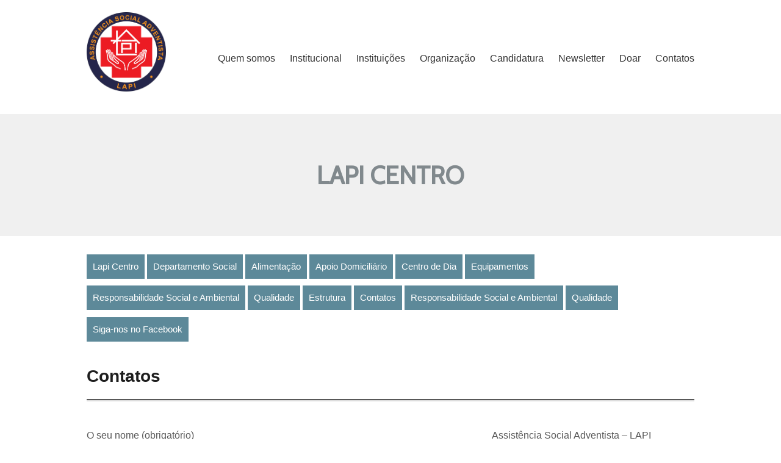

--- FILE ---
content_type: text/html; charset=UTF-8
request_url: http://asa.org.pt/lapi-centro/contatos/
body_size: 12227
content:
<!DOCTYPE html>
<html lang="pt-PT">
<head>
<meta charset="UTF-8">
<meta name="viewport" content="width=device-width, initial-scale=1">
<link rel="profile" href="http://gmpg.org/xfn/11">
<title>Contatos &#8211; Assistência Social Adventista</title>
<meta name='robots' content='max-image-preview:large' />
<link rel="alternate" type="application/rss+xml" title="Assistência Social Adventista &raquo; Feed" href="http://asa.org.pt/feed/" />
<link rel="alternate" type="application/rss+xml" title="Assistência Social Adventista &raquo; Feed de comentários" href="http://asa.org.pt/comments/feed/" />
<link rel="alternate" title="oEmbed (JSON)" type="application/json+oembed" href="http://asa.org.pt/wp-json/oembed/1.0/embed?url=http%3A%2F%2Fasa.org.pt%2Flapi-centro%2Fcontatos%2F" />
<link rel="alternate" title="oEmbed (XML)" type="text/xml+oembed" href="http://asa.org.pt/wp-json/oembed/1.0/embed?url=http%3A%2F%2Fasa.org.pt%2Flapi-centro%2Fcontatos%2F&#038;format=xml" />
<style id='wp-img-auto-sizes-contain-inline-css' type='text/css'>
img:is([sizes=auto i],[sizes^="auto," i]){contain-intrinsic-size:3000px 1500px}
/*# sourceURL=wp-img-auto-sizes-contain-inline-css */
</style>
<style id='wp-emoji-styles-inline-css' type='text/css'>

	img.wp-smiley, img.emoji {
		display: inline !important;
		border: none !important;
		box-shadow: none !important;
		height: 1em !important;
		width: 1em !important;
		margin: 0 0.07em !important;
		vertical-align: -0.1em !important;
		background: none !important;
		padding: 0 !important;
	}
/*# sourceURL=wp-emoji-styles-inline-css */
</style>
<link rel='stylesheet' id='wp-block-library-css' href='http://asa.org.pt/wp-includes/css/dist/block-library/style.min.css?ver=6.9' type='text/css' media='all' />
<style id='wp-block-heading-inline-css' type='text/css'>
h1:where(.wp-block-heading).has-background,h2:where(.wp-block-heading).has-background,h3:where(.wp-block-heading).has-background,h4:where(.wp-block-heading).has-background,h5:where(.wp-block-heading).has-background,h6:where(.wp-block-heading).has-background{padding:1.25em 2.375em}h1.has-text-align-left[style*=writing-mode]:where([style*=vertical-lr]),h1.has-text-align-right[style*=writing-mode]:where([style*=vertical-rl]),h2.has-text-align-left[style*=writing-mode]:where([style*=vertical-lr]),h2.has-text-align-right[style*=writing-mode]:where([style*=vertical-rl]),h3.has-text-align-left[style*=writing-mode]:where([style*=vertical-lr]),h3.has-text-align-right[style*=writing-mode]:where([style*=vertical-rl]),h4.has-text-align-left[style*=writing-mode]:where([style*=vertical-lr]),h4.has-text-align-right[style*=writing-mode]:where([style*=vertical-rl]),h5.has-text-align-left[style*=writing-mode]:where([style*=vertical-lr]),h5.has-text-align-right[style*=writing-mode]:where([style*=vertical-rl]),h6.has-text-align-left[style*=writing-mode]:where([style*=vertical-lr]),h6.has-text-align-right[style*=writing-mode]:where([style*=vertical-rl]){rotate:180deg}
/*# sourceURL=http://asa.org.pt/wp-includes/blocks/heading/style.min.css */
</style>
<style id='wp-block-columns-inline-css' type='text/css'>
.wp-block-columns{box-sizing:border-box;display:flex;flex-wrap:wrap!important}@media (min-width:782px){.wp-block-columns{flex-wrap:nowrap!important}}.wp-block-columns{align-items:normal!important}.wp-block-columns.are-vertically-aligned-top{align-items:flex-start}.wp-block-columns.are-vertically-aligned-center{align-items:center}.wp-block-columns.are-vertically-aligned-bottom{align-items:flex-end}@media (max-width:781px){.wp-block-columns:not(.is-not-stacked-on-mobile)>.wp-block-column{flex-basis:100%!important}}@media (min-width:782px){.wp-block-columns:not(.is-not-stacked-on-mobile)>.wp-block-column{flex-basis:0;flex-grow:1}.wp-block-columns:not(.is-not-stacked-on-mobile)>.wp-block-column[style*=flex-basis]{flex-grow:0}}.wp-block-columns.is-not-stacked-on-mobile{flex-wrap:nowrap!important}.wp-block-columns.is-not-stacked-on-mobile>.wp-block-column{flex-basis:0;flex-grow:1}.wp-block-columns.is-not-stacked-on-mobile>.wp-block-column[style*=flex-basis]{flex-grow:0}:where(.wp-block-columns){margin-bottom:1.75em}:where(.wp-block-columns.has-background){padding:1.25em 2.375em}.wp-block-column{flex-grow:1;min-width:0;overflow-wrap:break-word;word-break:break-word}.wp-block-column.is-vertically-aligned-top{align-self:flex-start}.wp-block-column.is-vertically-aligned-center{align-self:center}.wp-block-column.is-vertically-aligned-bottom{align-self:flex-end}.wp-block-column.is-vertically-aligned-stretch{align-self:stretch}.wp-block-column.is-vertically-aligned-bottom,.wp-block-column.is-vertically-aligned-center,.wp-block-column.is-vertically-aligned-top{width:100%}
/*# sourceURL=http://asa.org.pt/wp-includes/blocks/columns/style.min.css */
</style>
<style id='wp-block-paragraph-inline-css' type='text/css'>
.is-small-text{font-size:.875em}.is-regular-text{font-size:1em}.is-large-text{font-size:2.25em}.is-larger-text{font-size:3em}.has-drop-cap:not(:focus):first-letter{float:left;font-size:8.4em;font-style:normal;font-weight:100;line-height:.68;margin:.05em .1em 0 0;text-transform:uppercase}body.rtl .has-drop-cap:not(:focus):first-letter{float:none;margin-left:.1em}p.has-drop-cap.has-background{overflow:hidden}:root :where(p.has-background){padding:1.25em 2.375em}:where(p.has-text-color:not(.has-link-color)) a{color:inherit}p.has-text-align-left[style*="writing-mode:vertical-lr"],p.has-text-align-right[style*="writing-mode:vertical-rl"]{rotate:180deg}
/*# sourceURL=http://asa.org.pt/wp-includes/blocks/paragraph/style.min.css */
</style>
<style id='wp-block-separator-inline-css' type='text/css'>
@charset "UTF-8";.wp-block-separator{border:none;border-top:2px solid}:root :where(.wp-block-separator.is-style-dots){height:auto;line-height:1;text-align:center}:root :where(.wp-block-separator.is-style-dots):before{color:currentColor;content:"···";font-family:serif;font-size:1.5em;letter-spacing:2em;padding-left:2em}.wp-block-separator.is-style-dots{background:none!important;border:none!important}
/*# sourceURL=http://asa.org.pt/wp-includes/blocks/separator/style.min.css */
</style>
<style id='wp-block-spacer-inline-css' type='text/css'>
.wp-block-spacer{clear:both}
/*# sourceURL=http://asa.org.pt/wp-includes/blocks/spacer/style.min.css */
</style>
<style id='global-styles-inline-css' type='text/css'>
:root{--wp--preset--aspect-ratio--square: 1;--wp--preset--aspect-ratio--4-3: 4/3;--wp--preset--aspect-ratio--3-4: 3/4;--wp--preset--aspect-ratio--3-2: 3/2;--wp--preset--aspect-ratio--2-3: 2/3;--wp--preset--aspect-ratio--16-9: 16/9;--wp--preset--aspect-ratio--9-16: 9/16;--wp--preset--color--black: #000000;--wp--preset--color--cyan-bluish-gray: #abb8c3;--wp--preset--color--white: #ffffff;--wp--preset--color--pale-pink: #f78da7;--wp--preset--color--vivid-red: #cf2e2e;--wp--preset--color--luminous-vivid-orange: #ff6900;--wp--preset--color--luminous-vivid-amber: #fcb900;--wp--preset--color--light-green-cyan: #7bdcb5;--wp--preset--color--vivid-green-cyan: #00d084;--wp--preset--color--pale-cyan-blue: #8ed1fc;--wp--preset--color--vivid-cyan-blue: #0693e3;--wp--preset--color--vivid-purple: #9b51e0;--wp--preset--gradient--vivid-cyan-blue-to-vivid-purple: linear-gradient(135deg,rgb(6,147,227) 0%,rgb(155,81,224) 100%);--wp--preset--gradient--light-green-cyan-to-vivid-green-cyan: linear-gradient(135deg,rgb(122,220,180) 0%,rgb(0,208,130) 100%);--wp--preset--gradient--luminous-vivid-amber-to-luminous-vivid-orange: linear-gradient(135deg,rgb(252,185,0) 0%,rgb(255,105,0) 100%);--wp--preset--gradient--luminous-vivid-orange-to-vivid-red: linear-gradient(135deg,rgb(255,105,0) 0%,rgb(207,46,46) 100%);--wp--preset--gradient--very-light-gray-to-cyan-bluish-gray: linear-gradient(135deg,rgb(238,238,238) 0%,rgb(169,184,195) 100%);--wp--preset--gradient--cool-to-warm-spectrum: linear-gradient(135deg,rgb(74,234,220) 0%,rgb(151,120,209) 20%,rgb(207,42,186) 40%,rgb(238,44,130) 60%,rgb(251,105,98) 80%,rgb(254,248,76) 100%);--wp--preset--gradient--blush-light-purple: linear-gradient(135deg,rgb(255,206,236) 0%,rgb(152,150,240) 100%);--wp--preset--gradient--blush-bordeaux: linear-gradient(135deg,rgb(254,205,165) 0%,rgb(254,45,45) 50%,rgb(107,0,62) 100%);--wp--preset--gradient--luminous-dusk: linear-gradient(135deg,rgb(255,203,112) 0%,rgb(199,81,192) 50%,rgb(65,88,208) 100%);--wp--preset--gradient--pale-ocean: linear-gradient(135deg,rgb(255,245,203) 0%,rgb(182,227,212) 50%,rgb(51,167,181) 100%);--wp--preset--gradient--electric-grass: linear-gradient(135deg,rgb(202,248,128) 0%,rgb(113,206,126) 100%);--wp--preset--gradient--midnight: linear-gradient(135deg,rgb(2,3,129) 0%,rgb(40,116,252) 100%);--wp--preset--font-size--small: 13px;--wp--preset--font-size--medium: 20px;--wp--preset--font-size--large: 36px;--wp--preset--font-size--x-large: 42px;--wp--preset--spacing--20: 0.44rem;--wp--preset--spacing--30: 0.67rem;--wp--preset--spacing--40: 1rem;--wp--preset--spacing--50: 1.5rem;--wp--preset--spacing--60: 2.25rem;--wp--preset--spacing--70: 3.38rem;--wp--preset--spacing--80: 5.06rem;--wp--preset--shadow--natural: 6px 6px 9px rgba(0, 0, 0, 0.2);--wp--preset--shadow--deep: 12px 12px 50px rgba(0, 0, 0, 0.4);--wp--preset--shadow--sharp: 6px 6px 0px rgba(0, 0, 0, 0.2);--wp--preset--shadow--outlined: 6px 6px 0px -3px rgb(255, 255, 255), 6px 6px rgb(0, 0, 0);--wp--preset--shadow--crisp: 6px 6px 0px rgb(0, 0, 0);}:where(.is-layout-flex){gap: 0.5em;}:where(.is-layout-grid){gap: 0.5em;}body .is-layout-flex{display: flex;}.is-layout-flex{flex-wrap: wrap;align-items: center;}.is-layout-flex > :is(*, div){margin: 0;}body .is-layout-grid{display: grid;}.is-layout-grid > :is(*, div){margin: 0;}:where(.wp-block-columns.is-layout-flex){gap: 2em;}:where(.wp-block-columns.is-layout-grid){gap: 2em;}:where(.wp-block-post-template.is-layout-flex){gap: 1.25em;}:where(.wp-block-post-template.is-layout-grid){gap: 1.25em;}.has-black-color{color: var(--wp--preset--color--black) !important;}.has-cyan-bluish-gray-color{color: var(--wp--preset--color--cyan-bluish-gray) !important;}.has-white-color{color: var(--wp--preset--color--white) !important;}.has-pale-pink-color{color: var(--wp--preset--color--pale-pink) !important;}.has-vivid-red-color{color: var(--wp--preset--color--vivid-red) !important;}.has-luminous-vivid-orange-color{color: var(--wp--preset--color--luminous-vivid-orange) !important;}.has-luminous-vivid-amber-color{color: var(--wp--preset--color--luminous-vivid-amber) !important;}.has-light-green-cyan-color{color: var(--wp--preset--color--light-green-cyan) !important;}.has-vivid-green-cyan-color{color: var(--wp--preset--color--vivid-green-cyan) !important;}.has-pale-cyan-blue-color{color: var(--wp--preset--color--pale-cyan-blue) !important;}.has-vivid-cyan-blue-color{color: var(--wp--preset--color--vivid-cyan-blue) !important;}.has-vivid-purple-color{color: var(--wp--preset--color--vivid-purple) !important;}.has-black-background-color{background-color: var(--wp--preset--color--black) !important;}.has-cyan-bluish-gray-background-color{background-color: var(--wp--preset--color--cyan-bluish-gray) !important;}.has-white-background-color{background-color: var(--wp--preset--color--white) !important;}.has-pale-pink-background-color{background-color: var(--wp--preset--color--pale-pink) !important;}.has-vivid-red-background-color{background-color: var(--wp--preset--color--vivid-red) !important;}.has-luminous-vivid-orange-background-color{background-color: var(--wp--preset--color--luminous-vivid-orange) !important;}.has-luminous-vivid-amber-background-color{background-color: var(--wp--preset--color--luminous-vivid-amber) !important;}.has-light-green-cyan-background-color{background-color: var(--wp--preset--color--light-green-cyan) !important;}.has-vivid-green-cyan-background-color{background-color: var(--wp--preset--color--vivid-green-cyan) !important;}.has-pale-cyan-blue-background-color{background-color: var(--wp--preset--color--pale-cyan-blue) !important;}.has-vivid-cyan-blue-background-color{background-color: var(--wp--preset--color--vivid-cyan-blue) !important;}.has-vivid-purple-background-color{background-color: var(--wp--preset--color--vivid-purple) !important;}.has-black-border-color{border-color: var(--wp--preset--color--black) !important;}.has-cyan-bluish-gray-border-color{border-color: var(--wp--preset--color--cyan-bluish-gray) !important;}.has-white-border-color{border-color: var(--wp--preset--color--white) !important;}.has-pale-pink-border-color{border-color: var(--wp--preset--color--pale-pink) !important;}.has-vivid-red-border-color{border-color: var(--wp--preset--color--vivid-red) !important;}.has-luminous-vivid-orange-border-color{border-color: var(--wp--preset--color--luminous-vivid-orange) !important;}.has-luminous-vivid-amber-border-color{border-color: var(--wp--preset--color--luminous-vivid-amber) !important;}.has-light-green-cyan-border-color{border-color: var(--wp--preset--color--light-green-cyan) !important;}.has-vivid-green-cyan-border-color{border-color: var(--wp--preset--color--vivid-green-cyan) !important;}.has-pale-cyan-blue-border-color{border-color: var(--wp--preset--color--pale-cyan-blue) !important;}.has-vivid-cyan-blue-border-color{border-color: var(--wp--preset--color--vivid-cyan-blue) !important;}.has-vivid-purple-border-color{border-color: var(--wp--preset--color--vivid-purple) !important;}.has-vivid-cyan-blue-to-vivid-purple-gradient-background{background: var(--wp--preset--gradient--vivid-cyan-blue-to-vivid-purple) !important;}.has-light-green-cyan-to-vivid-green-cyan-gradient-background{background: var(--wp--preset--gradient--light-green-cyan-to-vivid-green-cyan) !important;}.has-luminous-vivid-amber-to-luminous-vivid-orange-gradient-background{background: var(--wp--preset--gradient--luminous-vivid-amber-to-luminous-vivid-orange) !important;}.has-luminous-vivid-orange-to-vivid-red-gradient-background{background: var(--wp--preset--gradient--luminous-vivid-orange-to-vivid-red) !important;}.has-very-light-gray-to-cyan-bluish-gray-gradient-background{background: var(--wp--preset--gradient--very-light-gray-to-cyan-bluish-gray) !important;}.has-cool-to-warm-spectrum-gradient-background{background: var(--wp--preset--gradient--cool-to-warm-spectrum) !important;}.has-blush-light-purple-gradient-background{background: var(--wp--preset--gradient--blush-light-purple) !important;}.has-blush-bordeaux-gradient-background{background: var(--wp--preset--gradient--blush-bordeaux) !important;}.has-luminous-dusk-gradient-background{background: var(--wp--preset--gradient--luminous-dusk) !important;}.has-pale-ocean-gradient-background{background: var(--wp--preset--gradient--pale-ocean) !important;}.has-electric-grass-gradient-background{background: var(--wp--preset--gradient--electric-grass) !important;}.has-midnight-gradient-background{background: var(--wp--preset--gradient--midnight) !important;}.has-small-font-size{font-size: var(--wp--preset--font-size--small) !important;}.has-medium-font-size{font-size: var(--wp--preset--font-size--medium) !important;}.has-large-font-size{font-size: var(--wp--preset--font-size--large) !important;}.has-x-large-font-size{font-size: var(--wp--preset--font-size--x-large) !important;}
:where(.wp-block-columns.is-layout-flex){gap: 2em;}:where(.wp-block-columns.is-layout-grid){gap: 2em;}
/*# sourceURL=global-styles-inline-css */
</style>
<style id='core-block-supports-inline-css' type='text/css'>
.wp-container-core-columns-is-layout-9d6595d7{flex-wrap:nowrap;}
/*# sourceURL=core-block-supports-inline-css */
</style>

<style id='classic-theme-styles-inline-css' type='text/css'>
/*! This file is auto-generated */
.wp-block-button__link{color:#fff;background-color:#32373c;border-radius:9999px;box-shadow:none;text-decoration:none;padding:calc(.667em + 2px) calc(1.333em + 2px);font-size:1.125em}.wp-block-file__button{background:#32373c;color:#fff;text-decoration:none}
/*# sourceURL=/wp-includes/css/classic-themes.min.css */
</style>
<link rel='stylesheet' id='maker-fontello-css' href='http://asa.org.pt/wp-content/themes/maker/assets/fonts/fontello/css/fontello.css?ver=6.9' type='text/css' media='all' />
<link rel='stylesheet' id='maker-style-css' href='http://asa.org.pt/wp-content/themes/maker/style.css?ver=6.9' type='text/css' media='all' />
<link rel="stylesheet" type="text/css" href="//asa.org.pt/wp-content/plugins/smart-slider-3/Public/SmartSlider3/Application/Frontend/Assets/dist/smartslider.min.css?ver=4e06d1a7" media="all">
<link rel="stylesheet" type="text/css" href="https://fonts.googleapis.com/css?display=swap&amp;family=Cabin%3A300%2C400" media="all">
<style data-related="n2-ss-11">div#n2-ss-11 .n2-ss-slider-1{display:grid;position:relative;}div#n2-ss-11 .n2-ss-slider-2{display:grid;position:relative;overflow:hidden;padding:0px 0px 0px 0px;border:0px solid RGBA(62,62,62,1);border-radius:0px;background-clip:padding-box;background-repeat:repeat;background-position:50% 50%;background-size:cover;background-attachment:scroll;z-index:1;}div#n2-ss-11:not(.n2-ss-loaded) .n2-ss-slider-2{background-image:none !important;}div#n2-ss-11 .n2-ss-slider-3{display:grid;grid-template-areas:'cover';position:relative;overflow:hidden;z-index:10;}div#n2-ss-11 .n2-ss-slider-3 > *{grid-area:cover;}div#n2-ss-11 .n2-ss-slide-backgrounds,div#n2-ss-11 .n2-ss-slider-3 > .n2-ss-divider{position:relative;}div#n2-ss-11 .n2-ss-slide-backgrounds{z-index:10;}div#n2-ss-11 .n2-ss-slide-backgrounds > *{overflow:hidden;}div#n2-ss-11 .n2-ss-slide-background{transform:translateX(-100000px);}div#n2-ss-11 .n2-ss-slider-4{place-self:center;position:relative;width:100%;height:100%;z-index:20;display:grid;grid-template-areas:'slide';}div#n2-ss-11 .n2-ss-slider-4 > *{grid-area:slide;}div#n2-ss-11.n2-ss-full-page--constrain-ratio .n2-ss-slider-4{height:auto;}div#n2-ss-11 .n2-ss-slide{display:grid;place-items:center;grid-auto-columns:100%;position:relative;z-index:20;-webkit-backface-visibility:hidden;transform:translateX(-100000px);}div#n2-ss-11 .n2-ss-slide{perspective:1500px;}div#n2-ss-11 .n2-ss-slide-active{z-index:21;}.n2-ss-background-animation{position:absolute;top:0;left:0;width:100%;height:100%;z-index:3;}div#n2-ss-11 .n2-font-72c40146be94363a3b6e65ce50c2e97e-hover{font-family: 'Cabin';color: #81898d;font-size:256.25%;text-shadow: none;line-height: 1.5;font-weight: normal;font-style: normal;text-decoration: none;text-align: center;letter-spacing: normal;word-spacing: normal;text-transform: none;font-weight: 800;}div#n2-ss-11 .n2-ss-slide-limiter{max-width:1200px;}div#n2-ss-11 .n-uc-pB16bzmaySbQ{padding:10px 10px 10px 10px}div#n2-ss-11 .n-uc-DskCumquADa0-inner{padding:10px 10px 10px 10px;justify-content:center}div#n2-ss-11 .n-uc-DskCumquADa0{align-self:center;}@media (min-width: 1200px){div#n2-ss-11 [data-hide-desktopportrait="1"]{display: none !important;}}@media (orientation: landscape) and (max-width: 1199px) and (min-width: 901px),(orientation: portrait) and (max-width: 1199px) and (min-width: 701px){div#n2-ss-11 [data-hide-tabletportrait="1"]{display: none !important;}}@media (orientation: landscape) and (max-width: 900px),(orientation: portrait) and (max-width: 700px){div#n2-ss-11 [data-hide-mobileportrait="1"]{display: none !important;}}</style>
<link rel="https://api.w.org/" href="http://asa.org.pt/wp-json/" /><link rel="alternate" title="JSON" type="application/json" href="http://asa.org.pt/wp-json/wp/v2/pages/306" /><link rel="EditURI" type="application/rsd+xml" title="RSD" href="http://asa.org.pt/xmlrpc.php?rsd" />
<meta name="generator" content="WordPress 6.9" />
<link rel="canonical" href="http://asa.org.pt/lapi-centro/contatos/" />
<link rel='shortlink' href='http://asa.org.pt/?p=306' />
<meta name="generator" content="Elementor 3.16.4; features: e_dom_optimization, e_optimized_assets_loading, e_optimized_css_loading, additional_custom_breakpoints; settings: css_print_method-external, google_font-enabled, font_display-swap">
<style type="text/css">.recentcomments a{display:inline !important;padding:0 !important;margin:0 !important;}</style><meta name="generator" content="Powered by WPBakery Page Builder - drag and drop page builder for WordPress."/>
<style id="sccss">/* Enter Your Custom CSS Here */

.page-template a {
	color:#333;
}


.alert, .wpcf7-response-output, .use-floating-validation-tip .wpcf7-not-valid-tip{
	    border: unset !important;
}
#site-navigation{
	    padding: 40px 0px 0px 0px;
}
.site-header {
	padding:20px 0 0 0 !important;
}
.text-center{
	text-align:center;
}

.menu-lapinorte-container ul,
.menu-lapisul-container ul,
.menu-lapicentro-container ul,
.menu-lapimadeira-container ul{
	
	color:#101010;
	padding-inline-start: unset;
	margin: unset;
	font-size: 15px;
	list-style-type: none;
}

.menu-lapinorte-container li, 
.menu-lapisul-container li,
.menu-lapicentro-container li,
.menu-lapimadeira-container li
{
	background:#5D8999;
	color:#FFF;
	display: inline-block;
	padding:10px;
/* 	border:1px solid #101010; */
	line-height: 20px;
}
.menu-lapinorte-container li a,
.menu-lapisul-container li a,
.menu-lapicentro-container li a,
.menu-lapimadeira-container li a
{
	color:#FFF;
}

.menu-lapinorte-container li:hover,
.menu-lapisul-container li:hover,
.menu-lapicentro-container li:hover,
.menu-lapimadeira-container li:hover
{
	background:#999;
	transition:.5s;
	
}

.menu-lapinorte-container li a:hover,
.menu-lapisul-container li a:hover,
.menu-lapicentro-container li a:hover,
.menu-lapimadeira-container li a:hover
{
	text-decoration: none;
}

.container {
	margin-top: 50px;
	display:flex;
	flex-direction:row;
    justify-content:space-around;
    text-align: center; 
}

#footer {
	background: #ebebeb;
	padding:20px;
  width: 100%;
/*   height: 25vh; */
/*   position: fixed; */
  bottom: 0;
  left: 0;
}

#footer .col {
	flex: 50%;
}

@media (max-width: 800px) {
  #footer {
   display:none;
  }
}

.fnt-small{
	font-size: 13px;
}

.shadow{
	    text-shadow: 1px 2px 5px rgb(0 0 0 / 20%);
}
</style><noscript><style> .wpb_animate_when_almost_visible { opacity: 1; }</style></noscript><script>(function(){this._N2=this._N2||{_r:[],_d:[],r:function(){this._r.push(arguments)},d:function(){this._d.push(arguments)}}}).call(window);!function(a){a.indexOf("Safari")>0&&-1===a.indexOf("Chrome")&&document.documentElement.style.setProperty("--ss-safari-fix-225962","1px")}(navigator.userAgent);</script><script src="//asa.org.pt/wp-content/plugins/smart-slider-3/Public/SmartSlider3/Application/Frontend/Assets/dist/n2.min.js?ver=4e06d1a7" defer async></script>
<script src="//asa.org.pt/wp-content/plugins/smart-slider-3/Public/SmartSlider3/Application/Frontend/Assets/dist/smartslider-frontend.min.js?ver=4e06d1a7" defer async></script>
<script src="//asa.org.pt/wp-content/plugins/smart-slider-3/Public/SmartSlider3/Slider/SliderType/Simple/Assets/dist/ss-simple.min.js?ver=4e06d1a7" defer async></script>
<script>_N2.r('documentReady',function(){_N2.r(["documentReady","smartslider-frontend","ss-simple"],function(){new _N2.SmartSliderSimple('n2-ss-11',{"admin":false,"background.video.mobile":1,"loadingTime":2000,"alias":{"id":0,"smoothScroll":0,"slideSwitch":0,"scroll":1},"align":"normal","isDelayed":0,"responsive":{"mediaQueries":{"all":false,"desktopportrait":["(min-width: 1200px)"],"tabletportrait":["(orientation: landscape) and (max-width: 1199px) and (min-width: 901px)","(orientation: portrait) and (max-width: 1199px) and (min-width: 701px)"],"mobileportrait":["(orientation: landscape) and (max-width: 900px)","(orientation: portrait) and (max-width: 700px)"]},"base":{"slideOuterWidth":1200,"slideOuterHeight":200,"sliderWidth":1200,"sliderHeight":200,"slideWidth":1200,"slideHeight":200},"hideOn":{"desktopLandscape":false,"desktopPortrait":false,"tabletLandscape":false,"tabletPortrait":false,"mobileLandscape":false,"mobilePortrait":false},"onResizeEnabled":true,"type":"fullwidth","sliderHeightBasedOn":"real","focusUser":1,"focusEdge":"auto","breakpoints":[{"device":"tabletPortrait","type":"max-screen-width","portraitWidth":1199,"landscapeWidth":1199},{"device":"mobilePortrait","type":"max-screen-width","portraitWidth":700,"landscapeWidth":900}],"enabledDevices":{"desktopLandscape":0,"desktopPortrait":1,"tabletLandscape":0,"tabletPortrait":1,"mobileLandscape":0,"mobilePortrait":1},"sizes":{"desktopPortrait":{"width":1200,"height":200,"max":3000,"min":1200},"tabletPortrait":{"width":701,"height":116,"customHeight":false,"max":1199,"min":701},"mobilePortrait":{"width":320,"height":53,"customHeight":false,"max":900,"min":320}},"overflowHiddenPage":0,"focus":{"offsetTop":"#wpadminbar","offsetBottom":""}},"controls":{"mousewheel":0,"touch":0,"keyboard":1,"blockCarouselInteraction":1},"playWhenVisible":1,"playWhenVisibleAt":0.5,"lazyLoad":0,"lazyLoadNeighbor":0,"blockrightclick":0,"maintainSession":0,"autoplay":{"enabled":0,"start":1,"duration":8000,"autoplayLoop":1,"allowReStart":0,"pause":{"click":1,"mouse":"0","mediaStarted":1},"resume":{"click":0,"mouse":"0","mediaEnded":1,"slidechanged":0},"interval":1,"intervalModifier":"loop","intervalSlide":"current"},"perspective":1500,"layerMode":{"playOnce":0,"playFirstLayer":1,"mode":"skippable","inAnimation":"mainInEnd"},"bgAnimations":0,"mainanimation":{"type":"horizontal","duration":800,"delay":0,"ease":"easeOutQuad","shiftedBackgroundAnimation":0},"carousel":1,"initCallbacks":function(){}})})});</script></head>

<body class="wp-singular page-template page-template-templates page-template-fullwidth page-template-templatesfullwidth-php page page-id-306 page-child parent-pageid-187 wp-custom-logo wp-theme-maker no-excerpt wpb-js-composer js-comp-ver-6.5.0 vc_responsive elementor-default elementor-kit-1090">
<div id="page" class="hfeed site">
	<a class="skip-link screen-reader-text" href="#content">Skip to content</a>

	<header id="masthead" class="site-header" role="banner">
		<div class="wrap">
			<div class="site-branding">

									<a href="http://asa.org.pt"><img src="http://asa.org.pt/wp-content/themes/maker/assets/images/logo_lapi.png" width="130" class="img-fluid" alt=""></a>
									
			</div><!-- .site-branding -->

			<button id="site-navigation-toggle" class="menu-toggle" >
				<span class="menu-toggle-icon"></span>
				Primary Menu			</button><!-- #site-navigation-menu-toggle -->

			<nav id="site-navigation" class="main-navigation" role="navigation">
				<div class="menu-menu-container"><ul id="primary-menu" class="menu"><li id="menu-item-756" class="menu-item menu-item-type-custom menu-item-object-custom menu-item-has-children menu-item-756"><a href="#">Quem somos</a>
<ul class="sub-menu">
	<li id="menu-item-757" class="menu-item menu-item-type-post_type menu-item-object-page menu-item-757"><a href="http://asa.org.pt/cronograma-historico/">Cronograma Histórico</a></li>
	<li id="menu-item-50" class="menu-item menu-item-type-post_type menu-item-object-page menu-item-50"><a href="http://asa.org.pt/missao-visao-e-valores/">Missão, Visão e Valores</a></li>
	<li id="menu-item-58" class="menu-item menu-item-type-post_type menu-item-object-page menu-item-58"><a href="http://asa.org.pt/certificacao/">Certificação</a></li>
	<li id="menu-item-62" class="menu-item menu-item-type-post_type menu-item-object-page menu-item-62"><a href="http://asa.org.pt/politica-de-qualidade/">Política de Qualidade</a></li>
	<li id="menu-item-1243" class="menu-item menu-item-type-post_type menu-item-object-page menu-item-1243"><a href="http://asa.org.pt/video-institucional/">Video Institucional</a></li>
</ul>
</li>
<li id="menu-item-26" class="menu-item menu-item-type-custom menu-item-object-custom menu-item-has-children menu-item-26"><a href="#">Institucional</a>
<ul class="sub-menu">
	<li id="menu-item-42" class="menu-item menu-item-type-custom menu-item-object-custom menu-item-42"><a target="_blank" href="http://asa.org.pt/wp-content/uploads/2021/02/Estatutos-da-ASA-22102020.pdf">Estatutos</a></li>
	<li id="menu-item-43" class="menu-item menu-item-type-custom menu-item-object-custom menu-item-43"><a target="_blank" href="http://asa.org.pt/wp-content/uploads/2021/02/Organograma-ASA.pdf">Organograma</a></li>
	<li id="menu-item-44" class="menu-item menu-item-type-custom menu-item-object-custom menu-item-has-children menu-item-44"><a target="_blank" href="#">Plano de Ação</a>
	<ul class="sub-menu">
		<li id="menu-item-1391" class="menu-item menu-item-type-custom menu-item-object-custom menu-item-1391"><a href="http://asa.org.pt/wp-content/uploads/2025/07/Plano-Accao-2025.pdf">2025</a></li>
		<li id="menu-item-1195" class="menu-item menu-item-type-custom menu-item-object-custom menu-item-1195"><a href="http://asa.org.pt/wp-content/uploads/2023/11/PA-2024.pdf">2024</a></li>
		<li id="menu-item-1084" class="menu-item menu-item-type-custom menu-item-object-custom menu-item-1084"><a href="http://asa.org.pt/wp-content/uploads/2022/12/Plano-Acao-e-anexo-2023.pdf">2023</a></li>
		<li id="menu-item-1083" class="menu-item menu-item-type-custom menu-item-object-custom menu-item-1083"><a href="http://asa.org.pt/wp-content/uploads/2022/01/Plano-Acao-2022.pdf">2022</a></li>
	</ul>
</li>
	<li id="menu-item-1122" class="menu-item menu-item-type-custom menu-item-object-custom menu-item-has-children menu-item-1122"><a href="#">Relatório da Direcção</a>
	<ul class="sub-menu">
		<li id="menu-item-1375" class="menu-item menu-item-type-custom menu-item-object-custom menu-item-1375"><a href="http://asa.org.pt/wp-content/uploads/2025/05/Relatorio-direcao-24.pdf">2024</a></li>
		<li id="menu-item-1282" class="menu-item menu-item-type-custom menu-item-object-custom menu-item-1282"><a href="http://asa.org.pt/wp-content/uploads/2024/04/Relatorio-Direcao-2024.pdf">2023</a></li>
		<li id="menu-item-1120" class="menu-item menu-item-type-custom menu-item-object-custom menu-item-1120"><a href="http://asa.org.pt/wp-content/uploads/2023/04/Relatorio-2022.pdf">2022</a></li>
		<li id="menu-item-1121" class="menu-item menu-item-type-custom menu-item-object-custom menu-item-1121"><a href="http://asa.org.pt/wp-content/uploads/2022/05/Relatório-da-Direcao-2021.pdf">2021</a></li>
	</ul>
</li>
	<li id="menu-item-46" class="menu-item menu-item-type-custom menu-item-object-custom menu-item-has-children menu-item-46"><a target="_blank" href="#">Orçamento</a>
	<ul class="sub-menu">
		<li id="menu-item-1394" class="menu-item menu-item-type-custom menu-item-object-custom menu-item-1394"><a href="http://asa.org.pt/wp-content/uploads/2025/07/Orcamento_ASA-Consolidado_2025_.pdf">2025</a></li>
		<li id="menu-item-1395" class="menu-item menu-item-type-custom menu-item-object-custom menu-item-1395"><a href="http://asa.org.pt/wp-content/uploads/2025/07/Orcamento_ASA-Consolidado_2024_Detalhado.pdf">2024</a></li>
		<li id="menu-item-1086" class="menu-item menu-item-type-custom menu-item-object-custom menu-item-1086"><a href="http://asa.org.pt/wp-content/uploads/2022/12/Orcamento-2023.pdf">2023</a></li>
		<li id="menu-item-1085" class="menu-item menu-item-type-custom menu-item-object-custom menu-item-1085"><a href="http://asa.org.pt/wp-content/uploads/2022/01/Orcamento-2022.pdf">2022</a></li>
	</ul>
</li>
	<li id="menu-item-47" class="menu-item menu-item-type-custom menu-item-object-custom menu-item-has-children menu-item-47"><a href="#">Resultados</a>
	<ul class="sub-menu">
		<li id="menu-item-1379" class="menu-item menu-item-type-custom menu-item-object-custom menu-item-1379"><a href="http://asa.org.pt/wp-content/uploads/2025/05/Resultados-24.pdf">2024</a></li>
		<li id="menu-item-1283" class="menu-item menu-item-type-custom menu-item-object-custom menu-item-1283"><a href="http://asa.org.pt/wp-content/uploads/2024/04/Anexo-ao-Balanco-SITE.pdf">2023</a></li>
		<li id="menu-item-1119" class="menu-item menu-item-type-custom menu-item-object-custom menu-item-1119"><a href="http://asa.org.pt/wp-content/uploads/2023/04/Anexo-Balanco-2022.pdf">2022</a></li>
		<li id="menu-item-981" class="menu-item menu-item-type-custom menu-item-object-custom menu-item-981"><a href="http://asa.org.pt/wp-content/uploads/2022/07/Relatorio-Contas-2021-Final.pdf">2021</a></li>
		<li id="menu-item-933" class="menu-item menu-item-type-custom menu-item-object-custom menu-item-933"><a href="http://asa.org.pt/wp-content/uploads/2021/06/Anexo-Balanco-2020-1.pdf">2020</a></li>
		<li id="menu-item-934" class="menu-item menu-item-type-custom menu-item-object-custom menu-item-934"><a href="http://asa.org.pt/wp-content/uploads/2022/02/Anexo-balanco-2019.pdf">2019</a></li>
		<li id="menu-item-937" class="menu-item menu-item-type-custom menu-item-object-custom menu-item-937"><a href="http://asa.org.pt/wp-content/uploads/2022/02/anexo-Balanco-2018.pdf">2018</a></li>
		<li id="menu-item-938" class="menu-item menu-item-type-custom menu-item-object-custom menu-item-938"><a href="http://asa.org.pt/wp-content/uploads/2022/02/Anexo-Balanco-2017.pdf">2017</a></li>
	</ul>
</li>
</ul>
</li>
<li id="menu-item-63" class="menu-item menu-item-type-custom menu-item-object-custom menu-item-has-children menu-item-63"><a href="#">Instituições</a>
<ul class="sub-menu">
	<li id="menu-item-606" class="menu-item menu-item-type-custom menu-item-object-custom menu-item-has-children menu-item-606"><a href="http://asa.org.pt/arco-iris/">Jovens e Crianças</a>
	<ul class="sub-menu">
		<li id="menu-item-387" class="menu-item menu-item-type-post_type menu-item-object-page menu-item-387"><a href="http://asa.org.pt/arco-iris/">Arco Íris</a></li>
	</ul>
</li>
	<li id="menu-item-607" class="menu-item menu-item-type-custom menu-item-object-custom menu-item-has-children menu-item-607"><a href="http://asa.org.pt/lapi/">3ª Idade</a>
	<ul class="sub-menu">
		<li id="menu-item-87" class="menu-item menu-item-type-post_type menu-item-object-page menu-item-87"><a href="http://asa.org.pt/lapi-norte/">Lapi Norte</a></li>
		<li id="menu-item-191" class="menu-item menu-item-type-post_type menu-item-object-page current-page-ancestor menu-item-191"><a href="http://asa.org.pt/lapi-centro/">Lapi Centro</a></li>
		<li id="menu-item-203" class="menu-item menu-item-type-post_type menu-item-object-page menu-item-203"><a href="http://asa.org.pt/lapi-sul/">Lapi Sul</a></li>
		<li id="menu-item-202" class="menu-item menu-item-type-post_type menu-item-object-page menu-item-202"><a href="http://asa.org.pt/lapi-madeira/">Lapi Madeira</a></li>
	</ul>
</li>
</ul>
</li>
<li id="menu-item-431" class="menu-item menu-item-type-custom menu-item-object-custom menu-item-has-children menu-item-431"><a href="#">Organização</a>
<ul class="sub-menu">
	<li id="menu-item-443" class="menu-item menu-item-type-post_type menu-item-object-page menu-item-443"><a href="http://asa.org.pt/equipamentos/">Equipamentos</a></li>
	<li id="menu-item-442" class="menu-item menu-item-type-post_type menu-item-object-page menu-item-442"><a href="http://asa.org.pt/lar-residencial/">Lar Residencial</a></li>
	<li id="menu-item-474" class="menu-item menu-item-type-post_type menu-item-object-page menu-item-474"><a href="http://asa.org.pt/departamento-social/">Departamento Social</a></li>
	<li id="menu-item-475" class="menu-item menu-item-type-post_type menu-item-object-page menu-item-475"><a href="http://asa.org.pt/departamento-medico/">Departamento Médico</a></li>
</ul>
</li>
<li id="menu-item-432" class="menu-item menu-item-type-custom menu-item-object-custom menu-item-has-children menu-item-432"><a href="#">Candidatura</a>
<ul class="sub-menu">
	<li id="menu-item-483" class="menu-item menu-item-type-post_type menu-item-object-page menu-item-483"><a href="http://asa.org.pt/candidatura-idosos/">Candidatura Idosos</a></li>
	<li id="menu-item-486" class="menu-item menu-item-type-post_type menu-item-object-page menu-item-486"><a href="http://asa.org.pt/candidatura-colaboradores/">Candidatura Colaboradores</a></li>
	<li id="menu-item-1007" class="menu-item menu-item-type-post_type menu-item-object-page menu-item-1007"><a href="http://asa.org.pt/candidatura-voluntarios/">Candidatura Voluntários</a></li>
</ul>
</li>
<li id="menu-item-605" class="menu-item menu-item-type-post_type menu-item-object-page menu-item-605"><a href="http://asa.org.pt/newsletter/">Newsletter</a></li>
<li id="menu-item-428" class="menu-item menu-item-type-post_type menu-item-object-page menu-item-428"><a href="http://asa.org.pt/doar/">Doar</a></li>
<li id="menu-item-771" class="menu-item menu-item-type-post_type menu-item-object-page menu-item-771"><a href="http://asa.org.pt/contatos/">Contatos</a></li>
</ul></div>			</nav><!-- #site-navigation -->
		</div><!-- .column -->
	</header><!-- #masthead -->

<div id="main" class="site-main" role="main">
	<div id="content" class="site-content">
		<div id="primary" class="content-area">

		
<div style="height:30px" aria-hidden="true" class="wp-block-spacer"></div>


<div class="n2_clear"><ss3-force-full-width data-overflow-x="body" data-horizontal-selector="body"><div class="n2-section-smartslider fitvidsignore  n2_clear" data-ssid="11" tabindex="0" role="region" aria-label="Slider"><div id="n2-ss-11-align" class="n2-ss-align"><div class="n2-padding"><div id="n2-ss-11" data-creator="Smart Slider 3" data-responsive="fullwidth" class="n2-ss-slider n2-ow n2-has-hover n2notransition  ">
        <div class="n2-ss-slider-1 n2_ss__touch_element n2-ow">
            <div class="n2-ss-slider-2 n2-ow">
                                                <div class="n2-ss-slider-3 n2-ow">

                    <div class="n2-ss-slide-backgrounds n2-ow-all"><div class="n2-ss-slide-background" data-public-id="1" data-mode="fill"><div class="n2-ss-slide-background-image" data-blur="0" data-opacity="100" data-x="50" data-y="50" data-alt="" data-title=""><picture class="skip-lazy" data-skip-lazy="1"><img decoding="async" src="//asa.org.pt/wp-content/uploads/2021/03/head.png" alt="" title="" loading="lazy" class="skip-lazy" data-skip-lazy="1"></picture></div><div data-color="RGBA(255,255,255,0)" style="background-color: RGBA(255,255,255,0);" class="n2-ss-slide-background-color"></div></div></div>                    <div class="n2-ss-slider-4 n2-ow">
                        <svg xmlns="http://www.w3.org/2000/svg" viewBox="0 0 1200 200" data-related-device="desktopPortrait" class="n2-ow n2-ss-preserve-size n2-ss-preserve-size--slider n2-ss-slide-limiter"></svg><div data-first="1" data-slide-duration="0" data-id="16" data-slide-public-id="1" data-title="photo_2021-02-10 22.05.43" class="n2-ss-slide n2-ow  n2-ss-slide-16"><div role="note" class="n2-ss-slide--focus" tabindex="-1">photo_2021-02-10 22.05.43</div><div class="n2-ss-layers-container n2-ss-slide-limiter n2-ow"><div class="n2-ss-layer n2-ow n-uc-pB16bzmaySbQ" data-sstype="slide" data-pm="default"><div class="n2-ss-layer n2-ow n-uc-DskCumquADa0" data-pm="default" data-sstype="content" data-hasbackground="0"><div class="n2-ss-section-main-content n2-ss-layer-with-background n2-ss-layer-content n2-ow n-uc-DskCumquADa0-inner"><div class="n2-ss-layer n2-ow n-uc-mZR3kfZ1Nc63" data-pm="normal" data-sstype="layer"><div id="n2-ss-11item1" class="n2-font-72c40146be94363a3b6e65ce50c2e97e-hover   n2-ss-item-content n2-ss-text n2-ow" style="display:block;">LAPI CENTRO</div></div></div></div></div></div></div>                    </div>

                                    </div>
            </div>
        </div>
        </div><ss3-loader></ss3-loader></div></div><div class="n2_clear"></div></div></ss3-force-full-width></div>


<div style="height:30px" aria-hidden="true" class="wp-block-spacer"></div>


<div class="menu-lapicentro-container"><ul id="menu-lapicentro" class="menu"><li id="menu-item-667" class="menu-item menu-item-type-custom menu-item-object-custom menu-item-667"><a href="http://asa.org.pt/lapi-centro/">Lapi Centro</a></li>
<li id="menu-item-655" class="menu-item menu-item-type-post_type menu-item-object-page menu-item-655"><a href="http://asa.org.pt/lapi-centro/departamento-social/">Departamento Social</a></li>
<li id="menu-item-651" class="menu-item menu-item-type-post_type menu-item-object-page menu-item-651"><a href="http://asa.org.pt/lapi-centro/alimentacao/">Alimentação</a></li>
<li id="menu-item-652" class="menu-item menu-item-type-post_type menu-item-object-page menu-item-652"><a href="http://asa.org.pt/lapi-centro/apoio-domiciliario/">Apoio Domiciliário</a></li>
<li id="menu-item-653" class="menu-item menu-item-type-post_type menu-item-object-page menu-item-653"><a href="http://asa.org.pt/lapi-centro/centro-de-dia/">Centro de Dia</a></li>
<li id="menu-item-656" class="menu-item menu-item-type-post_type menu-item-object-page menu-item-656"><a href="http://asa.org.pt/lapi-centro/equipamentos/">Equipamentos</a></li>
<li id="menu-item-661" class="menu-item menu-item-type-post_type menu-item-object-page menu-item-661"><a href="http://asa.org.pt/lapi-centro/responsabilidade-social-e-ambiental-2/">Responsabilidade Social e Ambiental</a></li>
<li id="menu-item-666" class="menu-item menu-item-type-post_type menu-item-object-page menu-item-666"><a href="http://asa.org.pt/lapi-centro/qualidade/">Qualidade</a></li>
<li id="menu-item-657" class="menu-item menu-item-type-post_type menu-item-object-page menu-item-657"><a href="http://asa.org.pt/lapi-centro/estrutura/">Estrutura</a></li>
<li id="menu-item-654" class="menu-item menu-item-type-post_type menu-item-object-page current-menu-item page_item page-item-306 current_page_item menu-item-654"><a href="http://asa.org.pt/lapi-centro/contatos/" aria-current="page">Contatos</a></li>
<li id="menu-item-818" class="menu-item menu-item-type-post_type menu-item-object-page menu-item-818"><a href="http://asa.org.pt/lapi-centro/responsabilidade-social-e-ambiental-2/">Responsabilidade Social e Ambiental</a></li>
<li id="menu-item-826" class="menu-item menu-item-type-post_type menu-item-object-page menu-item-826"><a href="http://asa.org.pt/lapi-centro/qualidade/">Qualidade</a></li>
<li id="menu-item-805" class="menu-item menu-item-type-custom menu-item-object-custom menu-item-805"><a target="_blank" href="https://www.facebook.com/pages/Lar-Adventista-para-Pessoas-Idosas-LapiCentro/446973872010189?fref=ts">Siga-nos no Facebook</a></li>
</ul></div>



<div style="height:30px" aria-hidden="true" class="wp-block-spacer"></div>



<h1 class="wp-block-heading"><strong>Contatos</strong></h1>



<hr class="wp-block-separator aligncenter is-style-wide"/>



<div style="height:20px" aria-hidden="true" class="wp-block-spacer"></div>



<div class="wp-block-columns is-layout-flex wp-container-core-columns-is-layout-9d6595d7 wp-block-columns-is-layout-flex">
<div class="wp-block-column is-layout-flow wp-block-column-is-layout-flow" style="flex-basis:66.66%">
<div class="wp-block-contact-form-7-contact-form-selector">
<div class="wpcf7 no-js" id="wpcf7-f177-p306-o1" lang="pt-PT" dir="ltr">
<div class="screen-reader-response"><p role="status" aria-live="polite" aria-atomic="true"></p> <ul></ul></div>
<form action="/lapi-centro/contatos/#wpcf7-f177-p306-o1" method="post" class="wpcf7-form init" aria-label="Formulário de contacto" novalidate="novalidate" data-status="init">
<div style="display: none;">
<input type="hidden" name="_wpcf7" value="177" />
<input type="hidden" name="_wpcf7_version" value="5.7.7" />
<input type="hidden" name="_wpcf7_locale" value="pt_PT" />
<input type="hidden" name="_wpcf7_unit_tag" value="wpcf7-f177-p306-o1" />
<input type="hidden" name="_wpcf7_container_post" value="306" />
<input type="hidden" name="_wpcf7_posted_data_hash" value="" />
</div>
<p><label> O seu nome (obrigatório)<br />
<span class="wpcf7-form-control-wrap" data-name="your-name"><input size="40" class="wpcf7-form-control wpcf7-text wpcf7-validates-as-required" aria-required="true" aria-invalid="false" value="" type="text" name="your-name" /></span> </label>
</p>
<p><label> O seu e-mail (obrigatório)<br />
<span class="wpcf7-form-control-wrap" data-name="your-email"><input size="40" class="wpcf7-form-control wpcf7-text wpcf7-email wpcf7-validates-as-required wpcf7-validates-as-email" aria-required="true" aria-invalid="false" value="" type="email" name="your-email" /></span> </label>
</p>
<p><label> Assunto<br />
<span class="wpcf7-form-control-wrap" data-name="your-subject"><input size="40" class="wpcf7-form-control wpcf7-text wpcf7-validates-as-required" aria-required="true" aria-invalid="false" value="" type="text" name="your-subject" /></span> </label>
</p>
<p><label> A sua mensagem<br />
<span class="wpcf7-form-control-wrap" data-name="your-message"><textarea cols="40" rows="10" class="wpcf7-form-control wpcf7-textarea" aria-invalid="false" name="your-message"></textarea></span> </label>
</p>
<p><input class="wpcf7-form-control has-spinner wpcf7-submit" type="submit" value="Submit" />
</p><div class="wpcf7-response-output" aria-hidden="true"></div>
</form>
</div>
</div>
</div>



<div class="wp-block-column is-vertically-aligned-top is-layout-flow wp-block-column-is-layout-flow" style="flex-basis:33.33%">
<p>Assistência Social Adventista &#8211; LAPI<br><br><strong><em>Morada</em></strong><br>Av. Santa Clara, nº751<br><br>244 802 838<br><br><a href="mailto:lapinorte@asa.org.pt">dep.social.lapicentro@asa.org.pt</a></p>
</div>
</div>



<p></p>

		</div>
	</div><!-- #content -->
</div><!-- #main -->




</div><!-- #page -->


					<div id="footer" class="container">
	<div class="col">
		<p>
			<b>LAPI NORTE</b><br>
			<span class="fnt-small">
			Rua do Lar Adventista (LAPI), 61 a 91<br>
			Avintes - 4430-789<br>
			Vila Nova de Gaia<br>
			227 837 217<br>
				lapinorte@asa.org.pt<br>
			</span>
		</p>
		
	</div>
	<div class="col">
		<p>
			<b>LAPI CENTRO</b><br>
			<span class="fnt-small">
			Av. Santa Clara, nº751<br>
			Parceiros - 2400-019<br>
			Leiria<br>
			244 802 838<br>
				dep.social.lapicentro@asa.org.pt<br>
			</span>
		</p>
		
	</div>
	<div class="col">
		<p>
			<b>LAPI SUL</b><br>
			<span class="fnt-small">
			Rua Florbela Espanca, 1<br>
				2120-114 - Vale Queimado<br>
			Salvaterra de Magos<br>
			263 504 510<br>
				lapisul@asa.org.pt<br>
			</span>
		</p>
		
	</div>
	<div class="col">
			<p>
			<b>LAPI MADEIRA</b><br>
			<span class="fnt-small">
			Rua Caminho de Santana, 27 B<br>
			Funchal<br>
			291 758 400<br>
				lapi.madeira@asa.org.pt<br>
			</span>
		</p>
	</div>
	<div class="col">
			<p>
			<b>Links Adicionais</b><br>
			<span class="fnt-small">
			<a href="https://asa.org.pt/politica-privacidade/" target="_blank" style="color:#333">Política de Privacidade e Proteção de Dados</a><br>
			<a href="https://asa.org.pt/wp-content/uploads/2021/04/DOC08.PS4_Condições-de-utilização_rev00.pdf" target="_blank" style="color:#333">Condições de Utilização</a><br>
				<a href="https://asa.org.pt/wp-content/uploads/2023/07/DOC09.PS04-Canal-de-Denuncias.pdf" target="_blank" style="color:#333">Canal de Denúncias</a>
				
				
			</span>
		</p>
	</div>
	
	<script type="speculationrules">
{"prefetch":[{"source":"document","where":{"and":[{"href_matches":"/*"},{"not":{"href_matches":["/wp-*.php","/wp-admin/*","/wp-content/uploads/*","/wp-content/*","/wp-content/plugins/*","/wp-content/themes/maker/*","/*\\?(.+)"]}},{"not":{"selector_matches":"a[rel~=\"nofollow\"]"}},{"not":{"selector_matches":".no-prefetch, .no-prefetch a"}}]},"eagerness":"conservative"}]}
</script>
<script type="text/javascript" src="http://asa.org.pt/wp-content/plugins/contact-form-7/includes/swv/js/index.js?ver=5.7.7" id="swv-js"></script>
<script type="text/javascript" id="contact-form-7-js-extra">
/* <![CDATA[ */
var wpcf7 = {"api":{"root":"http://asa.org.pt/wp-json/","namespace":"contact-form-7/v1"}};
//# sourceURL=contact-form-7-js-extra
/* ]]> */
</script>
<script type="text/javascript" src="http://asa.org.pt/wp-content/plugins/contact-form-7/includes/js/index.js?ver=5.7.7" id="contact-form-7-js"></script>
<script type="text/javascript" src="http://asa.org.pt/wp-content/themes/maker/assets/js/src/navigation.js?ver=0.3.6" id="maker-navigation-js"></script>
<script type="text/javascript" src="http://asa.org.pt/wp-content/themes/maker/assets/js/src/skip-link-focus-fix.js?ver=0.3.6" id="maker-skip-link-focus-fix-js"></script>
<script type="text/javascript" src="http://asa.org.pt/wp-content/themes/maker/assets/js/src/custom.js?ver=0.3.6" id="maker-custom-js"></script>
<script id="wp-emoji-settings" type="application/json">
{"baseUrl":"https://s.w.org/images/core/emoji/17.0.2/72x72/","ext":".png","svgUrl":"https://s.w.org/images/core/emoji/17.0.2/svg/","svgExt":".svg","source":{"concatemoji":"http://asa.org.pt/wp-includes/js/wp-emoji-release.min.js?ver=6.9"}}
</script>
<script type="module">
/* <![CDATA[ */
/*! This file is auto-generated */
const a=JSON.parse(document.getElementById("wp-emoji-settings").textContent),o=(window._wpemojiSettings=a,"wpEmojiSettingsSupports"),s=["flag","emoji"];function i(e){try{var t={supportTests:e,timestamp:(new Date).valueOf()};sessionStorage.setItem(o,JSON.stringify(t))}catch(e){}}function c(e,t,n){e.clearRect(0,0,e.canvas.width,e.canvas.height),e.fillText(t,0,0);t=new Uint32Array(e.getImageData(0,0,e.canvas.width,e.canvas.height).data);e.clearRect(0,0,e.canvas.width,e.canvas.height),e.fillText(n,0,0);const a=new Uint32Array(e.getImageData(0,0,e.canvas.width,e.canvas.height).data);return t.every((e,t)=>e===a[t])}function p(e,t){e.clearRect(0,0,e.canvas.width,e.canvas.height),e.fillText(t,0,0);var n=e.getImageData(16,16,1,1);for(let e=0;e<n.data.length;e++)if(0!==n.data[e])return!1;return!0}function u(e,t,n,a){switch(t){case"flag":return n(e,"\ud83c\udff3\ufe0f\u200d\u26a7\ufe0f","\ud83c\udff3\ufe0f\u200b\u26a7\ufe0f")?!1:!n(e,"\ud83c\udde8\ud83c\uddf6","\ud83c\udde8\u200b\ud83c\uddf6")&&!n(e,"\ud83c\udff4\udb40\udc67\udb40\udc62\udb40\udc65\udb40\udc6e\udb40\udc67\udb40\udc7f","\ud83c\udff4\u200b\udb40\udc67\u200b\udb40\udc62\u200b\udb40\udc65\u200b\udb40\udc6e\u200b\udb40\udc67\u200b\udb40\udc7f");case"emoji":return!a(e,"\ud83e\u1fac8")}return!1}function f(e,t,n,a){let r;const o=(r="undefined"!=typeof WorkerGlobalScope&&self instanceof WorkerGlobalScope?new OffscreenCanvas(300,150):document.createElement("canvas")).getContext("2d",{willReadFrequently:!0}),s=(o.textBaseline="top",o.font="600 32px Arial",{});return e.forEach(e=>{s[e]=t(o,e,n,a)}),s}function r(e){var t=document.createElement("script");t.src=e,t.defer=!0,document.head.appendChild(t)}a.supports={everything:!0,everythingExceptFlag:!0},new Promise(t=>{let n=function(){try{var e=JSON.parse(sessionStorage.getItem(o));if("object"==typeof e&&"number"==typeof e.timestamp&&(new Date).valueOf()<e.timestamp+604800&&"object"==typeof e.supportTests)return e.supportTests}catch(e){}return null}();if(!n){if("undefined"!=typeof Worker&&"undefined"!=typeof OffscreenCanvas&&"undefined"!=typeof URL&&URL.createObjectURL&&"undefined"!=typeof Blob)try{var e="postMessage("+f.toString()+"("+[JSON.stringify(s),u.toString(),c.toString(),p.toString()].join(",")+"));",a=new Blob([e],{type:"text/javascript"});const r=new Worker(URL.createObjectURL(a),{name:"wpTestEmojiSupports"});return void(r.onmessage=e=>{i(n=e.data),r.terminate(),t(n)})}catch(e){}i(n=f(s,u,c,p))}t(n)}).then(e=>{for(const n in e)a.supports[n]=e[n],a.supports.everything=a.supports.everything&&a.supports[n],"flag"!==n&&(a.supports.everythingExceptFlag=a.supports.everythingExceptFlag&&a.supports[n]);var t;a.supports.everythingExceptFlag=a.supports.everythingExceptFlag&&!a.supports.flag,a.supports.everything||((t=a.source||{}).concatemoji?r(t.concatemoji):t.wpemoji&&t.twemoji&&(r(t.twemoji),r(t.wpemoji)))});
//# sourceURL=http://asa.org.pt/wp-includes/js/wp-emoji-loader.min.js
/* ]]> */
</script>
</div>

					


</body>
</html>
